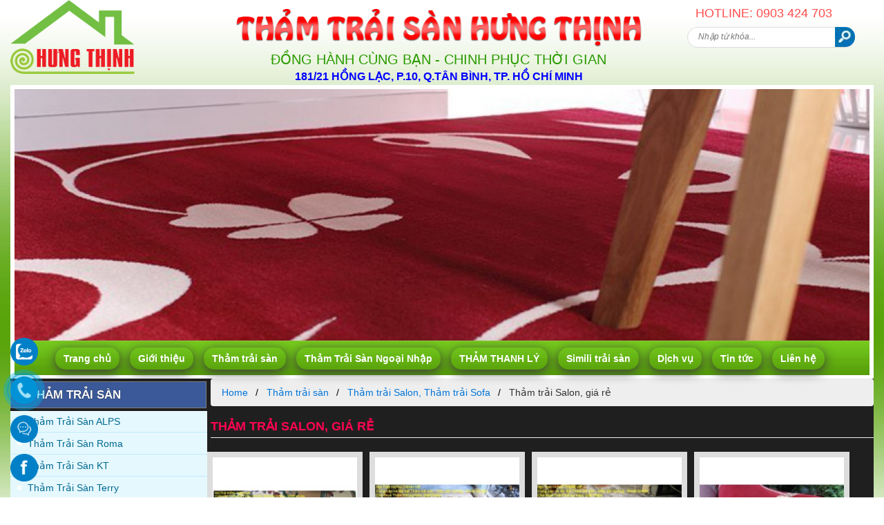

--- FILE ---
content_type: text/html;charset=UTF-8
request_url: https://thamtraisanhungthinh.com/group/tham-trai-salon-gia-re-170/
body_size: 9540
content:
<!DOCTYPE html>
<html lang="vi">
  <head>
    <meta charset="utf-8" />
    <title>Thảm trải Salon, giá rẻ - Thamtraisanhungthinh.com</title>
    <meta name="keywords"    content="Thảm trải Salon, giá rẻ" />
    <meta name="description" content="Thảm trải Salon, giá rẻ" />
    <meta name="copyright"   content="﻿﻿Copyright © 2018 by thamtraisanhungthinh.com" />
    <meta name="author"      content="thamtraisanhungthinh.com" />
        <meta name="viewport"    content="width=device-width" />
        <link href="https://thamtraisanhungthinh.com/group/tham-trai-salon-gia-re-170/" rel="canonical"/>
        <meta name="robots"                content="INDEX,FOLLOW" />
    <meta http-equiv="audience"        content="General" />
    <meta name="resource-type"         content="Document" />
    <meta name="distribution"          content="Global" />
    <meta name="revisit-after"         content="1 days" />
    <meta name="GENERATOR"             content="THẢM TRẢI SÀN HƯNG THỊNH" />
    <meta http-equiv="X-UA-Compatible" content="IE=edge"/>
    <meta property="og:type"           content="website" />
    <meta property="og:title"          content="Thảm trải Salon, giá rẻ" />
    <meta property="og:description"    content="Thảm trải Salon, giá rẻ" />
     
	<meta http-equiv="content-script-type" content="text/javascript" />
	<meta http-equiv="content-style-type"  content="text/css" />
	<meta http-equiv="content-language"    content="vi" />
	<meta name="robots" content="notranslate"/>
	<link rel='dns-prefetch' href='//fonts.googleapis.com'/>
	<link rel='dns-prefetch' href='//ajax.googleapis.com'/>
	<link rel='dns-prefetch' href='//apis.google.com'/>
	<link rel='dns-prefetch' href='//connect.facebook.net'/>
	<link rel='dns-prefetch' href='//www.facebook.com'/>
	<link rel='dns-prefetch' href='//www.google-analytics.com'/>
	<link rel='dns-prefetch' href='//www.googletagservices.com'/>
	<link rel='dns-prefetch' href='//pagead2.googlesyndication.com'/>
	<link rel='dns-prefetch' href='//googleads.g.doubleclick.net'/>
	<link rel='dns-prefetch' href='//static.xx.fbcdn.net' />
	<link rel="apple-touch-icon" sizes="57x57"   href="/apple-icon-57x57.png">
	<link rel="apple-touch-icon" sizes="60x60"   href="/apple-icon-60x60.png">
	<link rel="apple-touch-icon" sizes="72x72"   href="/apple-icon-72x72.png">
	<link rel="apple-touch-icon" sizes="76x76"   href="/apple-icon-76x76.png">
	<link rel="apple-touch-icon" sizes="114x114" href="/apple-icon-114x114.png">
	<link rel="apple-touch-icon" sizes="120x120" href="/apple-icon-120x120.png">
	<link rel="apple-touch-icon" sizes="144x144" href="/apple-icon-144x144.png">
	<link rel="apple-touch-icon" sizes="152x152" href="/apple-icon-152x152.png">
	<link rel="apple-touch-icon" sizes="180x180" href="/apple-icon-180x180.png">
	<link rel="icon" type="image/png" sizes="192x192" href="/android-icon-192x192.png">
	<link rel="icon" type="image/png" sizes="32x32"   href="/favicon-32x32.png">
	<link rel="icon" type="image/png" sizes="96x96"   href="/favicon-96x96.png">
	<link rel="icon" type="image/png" sizes="16x16"   href="/favicon-16x16.png">
	<link rel="manifest" href="/manifest.json">
	<meta name="msapplication-TileColor"  content="#ffffff">
	<meta name="msapplication-TileImage"  content="/ms-icon-144x144.png">
	<meta name="theme-color"              content="#ffffff">
	<meta property="og:image"             content=""/>
	<meta property="og:url"               content="https://thamtraisanhungthinh.com:443/group/tham-trai-salon-gia-re-170/" />
	<meta property="og:site_name"         content="Thảm trải Salon, giá rẻ" />
	<meta property="og:locale"            content="vi_VN" />
	<meta name="google-site-verification" content="WKEYVBpscoN5HgVwkYmqs-8gIYB1LjO3MfTmSR67NRs" />
	<link rel="stylesheet" type="text/css" href="/bootstrap/css/bootstrap.min.css" />
	<link rel="stylesheet" type="text/css" href="/style.css" />

	<script src="/js/jquery-1.10.2.min.js"></script>
	<script type="text/javascript" src="/js/jcarousellite_1.0.1.min.js"></script>
	<script src="/owlcarousel/owl.carousel.min.js"></script>
	<link rel="stylesheet" type="text/css" href="/owlcarousel/assets/owl.carousel.css" />
	<script type="text/javascript" src="/js/fancybox/jquery.fancybox.js?v=2.1.5"></script>
	<script type="text/javascript" src="/js/main.js"></script>
	<!--Global site tag (gtag.js) - Google Analytics-->
	<script async src="https://www.googletagmanager.com/gtag/js?id=UA-144841966-1"></script>
	<script>
	  window.dataLayer = window.dataLayer || [];
	  function gtag(){dataLayer.push(arguments);}
	  gtag('js', new Date());

	  gtag('config', 'UA-144841966-1');
	</script>
	   <!-- Global site tag (gtag.js) - Google Analytics -->
	<script async src="https://www.googletagmanager.com/gtag/js?id=UA-127997675-1"></script>
	<script>
	  window.dataLayer = window.dataLayer || [];
	  function gtag(){dataLayer.push(arguments);}
	  gtag('js', new Date());

	  gtag('config', 'UA-127997675-1');
	</script>

	<!--Google Corporate Contact-->
	<script type="application/ld+json">
		{
		  "@context": "http://schema.org",
		  "@type": "Website",
		  "url": "https://thamtraisanhungthinh.com",
		  "logo": "https://thamtraisanhungthinh.com/favicon.png",
		  "contactPoint": [{
			"@type": "ContactPoint",
			"telephone": "++84903424703",
			"contactType": "customer service"
		  }]
		}
	</script>
	<!--Google Social Profile-->
	<script type="application/ld+json">
		{
		  "@context": "http://schema.org",
		  "@type": "Person",
		  "name": "Thamtraisanhungthinh",
		  "url": "https://thamtraisanhungthinh.com",
		  "sameAs": [
			"https://www.facebook.com/thamtraisannhapkhau/"
		  ]
		}
	</script>

</head>
<body>
    
	<div class="all_contain">
				<div class="banner">
    <div class="logo left">
       <a href="/" title="hảm trải sàn Hưng Thịnh">
        <img src="/images/logo_x.png" alt="Thảm trải sàn Hưng Thịnh" width="180" height="126" >
        </a>
    </div>
    <div class="slogan left">
        <div class="text-center">
            <img src="/thumb/595x72/1/images/hungthinh.png" alt="Thảm trải sản hưng thịnh">
        </div>
        <div class="ht-company">
            Đồng hành cùng bạn - Chinh phục thời gian<br>			<div class="sl-address" >181/21 Hồng Lạc, P.10, Q.Tân Bình, TP. Hồ Chí Minh</div>
		
        </div>
    </div>  
    <div class="search left"> 
        <div class="mgt-20">
           <!--  <img src="/images/sori.png" alt="Thảm trải sàn Hưng Thịnh"> -->
        </div> 
        <div class="top-hotline">
            <h4 class="text-uppercase">Hotline: 0903 424 703 </h4>
        </div>  
        
        <form action="tim-kiem.html" method="post">
            <input type="text" name="keyword" placeholder="Nhập từ khóa..." class="txt-search">
            <button type="submit" class="search-btn"></button>
        </form> 
    </div>
    <div class="clear"></div> 
</div>		<div class="owl-banner">
             <div class="item">
            <a href="">
                <img src="/thumb/1200x400/1/upload/slideshow/373898381750613.jpg" alt="Thảm trải sàn hưng thịnh">
            </a>
        </div>
             <div class="item">
            <a href="">
                <img src="/thumb/1200x400/1/upload/slideshow/946376454934313.jpg" alt="Thảm trải sàn hưng thịnh">
            </a>
        </div>
             <div class="item">
            <a href="">
                <img src="/thumb/1200x400/1/upload/slideshow/446126193278823.jpg" alt="Thảm trải sàn hưng thịnh">
            </a>
        </div>
             <div class="item">
            <a href="">
                <img src="/thumb/1200x400/1/upload/slideshow/599920439900898.jpg" alt="Thảm trải sàn hưng thịnh">
            </a>
        </div>
             <div class="item">
            <a href="">
                <img src="/thumb/1200x400/1/upload/slideshow/784682170061843.jpg" alt="Thảm trải sàn hưng thịnh">
            </a>
        </div>
             <div class="item">
            <a href="">
                <img src="/thumb/1200x400/1/upload/slideshow/647872974170793.jpg" alt="Thảm trải sàn hưng thịnh">
            </a>
        </div>
             <div class="item">
            <a href="">
                <img src="/thumb/1200x400/1/upload/slideshow/4799776046001290.jpg" alt="Thảm trải sàn hưng thịnh">
            </a>
        </div>
             <div class="item">
            <a href="http://thamtraisanhungthinh.com/">
                <img src="/thumb/1200x400/1/upload/slideshow/3561863894543480.jpg" alt="Thảm trải sàn hưng thịnh">
            </a>
        </div>
             <div class="item">
            <a href="">
                <img src="/thumb/1200x400/1/upload/slideshow/7271318497122670.jpg" alt="Thảm trải sàn hưng thịnh">
            </a>
        </div>
             <div class="item">
            <a href="">
                <img src="/thumb/1200x400/1/upload/slideshow/655730503624319.jpg" alt="Thảm trải sàn hưng thịnh">
            </a>
        </div>
             <div class="item">
            <a href="">
                <img src="/thumb/1200x400/1/upload/slideshow/176385252471128.jpg" alt="Thảm trải sàn hưng thịnh">
            </a>
        </div>
             <div class="item">
            <a href="">
                <img src="/thumb/1200x400/1/upload/slideshow/7058258711026540.jpg" alt="Thảm trải sàn hưng thịnh">
            </a>
        </div>
             <div class="item">
            <a href="https://thamtraisanhungthinh.com/">
                <img src="/thumb/1200x400/1/upload/slideshow/8854986770708330.jpg" alt="Thảm trải sàn hưng thịnh">
            </a>
        </div>
     </div>

<script>
    $(".owl-banner").owlCarousel({
    pagination:false,
    singleItem:true,
    autoplay:true,
    autoplayTimeout:3000,
    loop:true,
    singleItem:true,
    items : 1,
    itemsDesktop : false,
    itemsDesktopSmall : false,
    itemsTablet: false,
    itemsMobile : false,
    smartSpeed:1000
    });
</script>

		
		<div class="home_menu">
			<div class="menu-tab">
    <ul>
        <li><a href="/" title="Trang chủ">Trang chủ</a></li>
        <li><a href="/gioi-thieu.html" title="Giới thiệu">Giới thiệu</a></li>
                <li><a href="/category/tham-trai-san-1-100/" title="Thảm trải sàn">Thảm trải sàn</a><ul>
                <li><a href="/list/tham-trai-san-alps-129/" title="Thảm trải sàn ALPS">Thảm trải sàn ALPS</a>
                                        <ul>
                                                <li><a href="/group/tham-trai-san-crown-171/" title="Thảm trải sàn Crown"> Thảm trải sàn Crown</a></li>
                                                <li><a href="/group/tham-trai-san-fd-172/" title="Thảm trải sàn FD"> Thảm trải sàn FD</a></li>
                                                <li><a href="/group/tham-trai-san-checkmate-173/" title="Thảm trải sàn Checkmate"> Thảm trải sàn Checkmate</a></li>
                                                <li><a href="/group/tham-trai-san-new-tango-174/" title="Thảm trải sàn New Tango"> Thảm trải sàn New Tango</a></li>
                                                <li><a href="/group/tham-trai-san-optra-175/" title="Thảm trải sàn Optra"> Thảm trải sàn Optra</a></li>
                                                <li><a href="/group/tham-trai-san-manhattan-176/" title="Thảm trải sàn Manhattan"> Thảm trải sàn Manhattan</a></li>
                                                <li><a href="/group/tham-trai-san-new-jal-177/" title="Thảm trải sàn New Jal"> Thảm trải sàn New Jal</a></li>
                                                <li><a href="/group/tham-trai-san-aztec-breeze-178/" title="Thảm trải sàn Aztec Breeze"> Thảm trải sàn Aztec Breeze</a></li>
                                                <li><a href="/group/tham-trai-san-florence-179/" title="Thảm trải sàn Florence"> Thảm trải sàn Florence</a></li>
                                                <li><a href="/group/tham-trai-san-java-180/" title="Thảm trải sàn Java"> Thảm trải sàn Java</a></li>
                                                <li><a href="/group/tham-trai-san-mecano-181/" title="Thảm trải sàn Mecano"> Thảm trải sàn Mecano</a></li>
                                                <li><a href="/group/tham-trai-san-dante-182/" title="Thảm trải sàn Dante"> Thảm trải sàn Dante</a></li>
                                                <li><a href="/group/tham-trai-san-mega-sisal-184/" title="Thảm trải sàn Mega Sisal"> Thảm trải sàn Mega Sisal</a></li>
                                                <li><a href="/group/tham-trai-san-wall-street-185/" title="Thảm trải sàn Wall Street"> Thảm trải sàn Wall Street</a></li>
                                                <li><a href="/group/tham-trai-san-bali-186/" title="Thảm trải sàn Bali "> Thảm trải sàn Bali </a></li>
                                                <li><a href="/group/tham-trai-san-alps-258/" title="Thảm trải sàn alps"> Thảm trải sàn alps</a></li>
                                                <li><a href="/group/tham-trai-san-alps-261/" title="Thảm Trải Sàn ALPS"> Thảm Trải Sàn ALPS</a></li>
                                            </ul>
                                    </li>
                <li><a href="/list/tham-trai-san-roma-130/" title="Thảm trải sàn Roma">Thảm trải sàn Roma</a>
                                        <ul>
                                                <li><a href="/group/tham-trai-san-emperor-188/" title="Thảm trải sàn Emperor"> Thảm trải sàn Emperor</a></li>
                                                <li><a href="/group/tham-trai-san-max-189/" title="Thảm trải sàn Max"> Thảm trải sàn Max</a></li>
                                                <li><a href="/group/tham-trai-san-magic-190/" title="Thảm trải sàn Magic"> Thảm trải sàn Magic</a></li>
                                                <li><a href="/group/tham-trai-san-splendor-191/" title="Thảm trải sàn Splendor"> Thảm trải sàn Splendor</a></li>
                                                <li><a href="/group/tham-trai-san-chantily-192/" title="Thảm trải sàn Chantily"> Thảm trải sàn Chantily</a></li>
                                                <li><a href="/group/tham-trai-san-rendevous-193/" title="Thảm trải sàn Rendevous"> Thảm trải sàn Rendevous</a></li>
                                                <li><a href="/group/tham-trai-san-yucatan-194/" title="Thảm trải sàn Yucatan"> Thảm trải sàn Yucatan</a></li>
                                                <li><a href="/group/tham-trai-san-australian-195/" title="Thảm trải sàn Australian"> Thảm trải sàn Australian</a></li>
                                                <li><a href="/group/tham-san-admiral-lawrence-196/" title="Thảm sàn Admiral, Lawrence"> Thảm sàn Admiral, Lawrence</a></li>
                                                <li><a href="/group/tham-trai-san-andrew-197/" title="Thảm trải sàn Andrew"> Thảm trải sàn Andrew</a></li>
                                                <li><a href="/group/tham-trai-san-austin-198/" title="Thảm trải sàn Austin"> Thảm trải sàn Austin</a></li>
                                                <li><a href="/group/tham-trai-san-avari-199/" title="Thảm trải sàn Avari"> Thảm trải sàn Avari</a></li>
                                                <li><a href="/group/tham-trai-san-delta-na-200/" title="Thảm trải sàn Delta Na"> Thảm trải sàn Delta Na</a></li>
                                                <li><a href="/group/tham-trai-san-omega-201/" title="Thảm trải sàn OMEGA"> Thảm trải sàn OMEGA</a></li>
                                                <li><a href="/group/tham-trai-san-lismore-237/" title="Thảm trải sàn Lismore"> Thảm trải sàn Lismore</a></li>
                                            </ul>
                                    </li>
                <li><a href="/list/tham-trai-san-kt-134/" title="Thảm trải sàn KT">Thảm trải sàn KT</a>
                                        <ul>
                                                <li><a href="/group/tham-trai-san-odyssey-238/" title="Thảm Trải Sàn ODYSSEY"> Thảm Trải Sàn ODYSSEY</a></li>
                                            </ul>
                                    </li>
                <li><a href="/list/tham-trai-san-terry-133/" title="Thảm trải sàn Terry">Thảm trải sàn Terry</a>
                                        <ul>
                                                <li><a href="/group/tham-trai-san-bright-230/" title="Thảm trải sàn Bright"> Thảm trải sàn Bright</a></li>
                                                <li><a href="/group/tham-trai-san-magenta-231/" title="Thảm trải sàn Magenta"> Thảm trải sàn Magenta</a></li>
                                            </ul>
                                    </li>
                <li><a href="/list/tham-trai-san-dc124-132/" title="Thảm trải sàn DC124">Thảm trải sàn DC124</a>
                                        <ul>
                                                <li><a href="/group/tham-trai-san-dc124-203/" title="Thảm trải sàn DC124"> Thảm trải sàn DC124</a></li>
                                            </ul>
                                    </li>
                <li><a href="/list/tham-trai-san-j-131/" title="Thảm trải sàn J">Thảm trải sàn J</a>
                                        <ul>
                                                <li><a href="/group/tham-trai-san-aladdin-202/" title="Thảm trải sàn Aladdin"> Thảm trải sàn Aladdin</a></li>
                                            </ul>
                                    </li>
                <li><a href="/list/tham-trai-san-htc-135/" title="Thảm trải sàn HTC">Thảm trải sàn HTC</a>
                                        <ul>
                                                <li><a href="/group/tham-trai-san-c-208/" title="Thảm Trải sàn C"> Thảm Trải sàn C</a></li>
                                                <li><a href="/group/tham-trai-san-qq-229/" title="Thảm trải sàn QQ"> Thảm trải sàn QQ</a></li>
                                                <li><a href="/group/tham-trai-san-t-234/" title="Thảm trải sàn T"> Thảm trải sàn T</a></li>
                                                <li><a href="/group/tham-trai-san-a-235/" title="Thảm trải sàn A"> Thảm trải sàn A</a></li>
                                                <li><a href="/group/tham-trai-san-w-250/" title="Thảm trải sàn W"> Thảm trải sàn W</a></li>
                                                <li><a href="/group/tham-k-tham-hoa-van-251/" title="Thảm K, thảm hoa văn"> Thảm K, thảm hoa văn</a></li>
                                                <li><a href="/group/tham-trai-san-sasa-tq-252/" title="Thảm trải sàn SASA, TQ"> Thảm trải sàn SASA, TQ</a></li>
                                            </ul>
                                    </li>
                <li><a href="/list/tham-trai-san-gradient-136/" title="Thảm trải sàn Gradient">Thảm trải sàn Gradient</a>
                                        <ul>
                                                <li><a href="/group/tham-trai-van-phong-gia-re-206/" title="Thảm Trải Văn Phòng, giá rẻ"> Thảm Trải Văn Phòng, giá rẻ</a></li>
                                                <li><a href="/group/tham-trai-van-phong-cao-cap-207/" title="Thảm trải Văn Phòng, cao cấp"> Thảm trải Văn Phòng, cao cấp</a></li>
                                                <li><a href="/group/tham-trai-nen-tham-lot-nen-218/" title="Thảm Trải nền, thảm lót nền"> Thảm Trải nền, thảm lót nền</a></li>
                                                <li><a href="/group/thi-cong-tham-trai-van-phong-221/" title="Thi công thảm trải văn phòng "> Thi công thảm trải văn phòng </a></li>
                                            </ul>
                                    </li>
                <li><a href="/list/tham-trai-san-classic-128/" title="Thảm trải sàn Classic">Thảm trải sàn Classic</a>
                                        <ul>
                                                <li><a href="/group/tham-trai-khach-san-gia-re-183/" title="Thảm trải Khách Sạn, giá rẻ"> Thảm trải Khách Sạn, giá rẻ</a></li>
                                                <li><a href="/group/tham-trai-khach-san-cao-cap-219/" title="Thảm trải khách sạn cao cấp"> Thảm trải khách sạn cao cấp</a></li>
                                                <li><a href="/group/thi-cong-tham-trai-khach-san-222/" title="Thi công thảm trải khách sạn"> Thi công thảm trải khách sạn</a></li>
                                            </ul>
                                    </li>
                <li><a href="/list/tham-cuon-trai-san-ht-127/" title="Thảm Cuộn Trải Sàn HT">Thảm Cuộn Trải Sàn HT</a>
                                        <ul>
                                                <li><a href="/group/tham-trai-san-arena-233/" title="Thảm trải sàn Arena"> Thảm trải sàn Arena</a></li>
                                                <li><a href="/group/tham-tam-accent-thai-lan-236/" title="Thảm tấm ACCENT, Thái Lan"> Thảm tấm ACCENT, Thái Lan</a></li>
                                                <li><a href="/group/tham-gach-silk-doad-260/" title="Thảm gạch Silk Doad"> Thảm gạch Silk Doad</a></li>
                                            </ul>
                                    </li>
                <li><a href="/list/tham-cuon-trai-san-star-119/" title="Thảm Cuộn Trải Sàn Star">Thảm Cuộn Trải Sàn Star</a>
                                        <ul>
                                                <li><a href="/group/tham-trai-su-kien-gia-re-164/" title="Thảm trải sự kiện, giá rẻ"> Thảm trải sự kiện, giá rẻ</a></li>
                                                <li><a href="/group/tham-trai-hoi-cho-trien-lam-163/" title="Thảm trải Hội chợ, triển lãm"> Thảm trải Hội chợ, triển lãm</a></li>
                                                <li><a href="/group/thi-cong-tham-trai-su-kien-223/" title="Thi công thảm trải sự kiện"> Thi công thảm trải sự kiện</a></li>
                                                <li><a href="/group/tham-trai-san-hoi-nghi-253/" title="Thảm Trải Sàn Hội Nghị"> Thảm Trải Sàn Hội Nghị</a></li>
                                            </ul>
                                    </li>
                <li><a href="/list/tham-cuon-trai-san-hv-122/" title="Thảm Cuộn Trải Sàn HV">Thảm Cuộn Trải Sàn HV</a>
                                        <ul>
                                                <li><a href="/group/tham-gia-re-tham-hcm-214/" title="Thảm giá rẻ, thảm HCM"> Thảm giá rẻ, thảm HCM</a></li>
                                                <li><a href="/group/tham-nhap-khau-indo-arap-215/" title="Thảm nhập khẩu, Indo, ARap"> Thảm nhập khẩu, Indo, ARap</a></li>
                                                <li><a href="/group/thi-cong-tham-trai-san-224/" title="Thi công thảm trải sàn"> Thi công thảm trải sàn</a></li>
                                            </ul>
                                    </li>
                <li><a href="/list/tham-cuon-trai-san-sky-126/" title="Thảm Cuộn Trải Sàn Sky">Thảm Cuộn Trải Sàn Sky</a>
                                        <ul>
                                                <li><a href="/group/tham-phong-tap-clb-the-hinh-213/" title="Thảm phòng tập, clb thể hình"> Thảm phòng tập, clb thể hình</a></li>
                                                <li><a href="/group/tham-trai-clb-the-hinh-217/" title="Thảm Trải CLB Thể Hình"> Thảm Trải CLB Thể Hình</a></li>
                                                <li><a href="/group/thi-cong-tham-trai-phong-tap-225/" title="Thi công thảm trải phòng tập"> Thi công thảm trải phòng tập</a></li>
                                            </ul>
                                    </li>
                <li><a href="/list/tham-trai-san-bida-118/" title="Thảm trải sàn Bida">Thảm trải sàn Bida</a>
                                        <ul>
                                                <li><a href="/group/tham-trai-san-cu-clb-bida-165/" title="Thảm trải sàn cũ CLB Bida"> Thảm trải sàn cũ CLB Bida</a></li>
                                                <li><a href="/group/tham-lot-san-cu-clb-bida-166/" title="Thảm lót sàn cũ clb bida"> Thảm lót sàn cũ clb bida</a></li>
                                                <li><a href="/group/thi-cong-tham-trai-bida-226/" title="Thi công thảm trải bida"> Thi công thảm trải bida</a></li>
                                            </ul>
                                    </li>
                <li><a href="/list/tham-trai-san-cu-116/" title="Thảm trải sàn cũ">Thảm trải sàn cũ</a>
                                        <ul>
                                                <li><a href="/group/ban-tham-trai-san-cu-160/" title="Bán thảm trải sàn cũ"> Bán thảm trải sàn cũ</a></li>
                                                <li><a href="/group/mua-tham-trai-san-cu-hcm-161/" title="Mua thảm trải sàn cũ HCM"> Mua thảm trải sàn cũ HCM</a></li>
                                                <li><a href="/group/thanh-ly-tham-cu-162/" title="Thanh lý thảm cũ"> Thanh lý thảm cũ</a></li>
                                                <li><a href="/group/mua-ban-tham-cu-hcm-216/" title="Mua bán thảm cũ HCM"> Mua bán thảm cũ HCM</a></li>
                                                <li><a href="/group/tham-cu-da-qua-su-dung-220/" title="Thảm cũ đã qua sử dụng"> Thảm cũ đã qua sử dụng</a></li>
                                                <li><a href="/group/thi-cong-tham-trai-san-cu-227/" title="Thi công thảm trải sàn cũ"> Thi công thảm trải sàn cũ</a></li>
                                            </ul>
                                    </li>
                <li><a href="/list/tham-trai-cau-thang-hanh-lang-120/" title="Thảm trải Cầu Thang, Hành Lang">Thảm trải Cầu Thang, Hành Lang</a>
                                        <ul>
                                                <li><a href="/group/tham-trai-cau-thang-gia-re-168/" title="Thảm trải Cầu Thang, giá rẻ"> Thảm trải Cầu Thang, giá rẻ</a></li>
                                                <li><a href="/group/tham-trai-cau-thang-cao-cap-167/" title="Thảm trải cầu thang, cao cấp"> Thảm trải cầu thang, cao cấp</a></li>
                                                <li><a href="/group/tham-trai-hanh-lang-gia-re-209/" title="Thảm trải hành lang, giá rẻ"> Thảm trải hành lang, giá rẻ</a></li>
                                                <li><a href="/group/tham-trai-hanh-lang-cao-cap-210/" title="Thảm trải hành lang, cao cấp"> Thảm trải hành lang, cao cấp</a></li>
                                                <li><a href="/group/thi-cong-tham-trai-cau-thang-228/" title="Thi công thảm trải cầu thang"> Thi công thảm trải cầu thang</a></li>
                                            </ul>
                                    </li>
                <li><a href="/list/tham-trai-salon-tham-trai-sofa-121/" title="Thảm trải Salon, Thảm trải Sofa">Thảm trải Salon, Thảm trải Sofa</a>
                                        <ul>
                                                <li><a href="/group/tham-trai-salon-gia-re-170/" title="Thảm trải Salon, giá rẻ"> Thảm trải Salon, giá rẻ</a></li>
                                                <li><a href="/group/tham-trai-salon-cao-cap-169/" title="Thảm trải salon, cao cấp"> Thảm trải salon, cao cấp</a></li>
                                                <li><a href="/group/tham-trai-sofa-cao-cap-211/" title="Thảm trải sofa, cao cấp"> Thảm trải sofa, cao cấp</a></li>
                                                <li><a href="/group/tham-trai-sofa-gia-re-212/" title="Thảm trải Sofa, giá rẻ"> Thảm trải Sofa, giá rẻ</a></li>
                                            </ul>
                                    </li>
                <li><a href="/list/giat-tham-trai-san-ve-sinh-tham-140/" title="Giặt thảm trải sàn, vệ sinh thảm">Giặt thảm trải sàn, vệ sinh thảm</a>
                                        <ul>
                                                <li><a href="/group/giat-tham-gia-re-giat-tham-cu-249/" title="Giặt thảm giá rẻ, giặt thảm cũ"> Giặt thảm giá rẻ, giặt thảm cũ</a></li>
                                            </ul>
                                    </li>
                <li><a href="/list/mua-ban-tham-cu-thanh-ly-141/" title="Mua Bán Thảm Cũ Thanh Lý">Mua Bán Thảm Cũ Thanh Lý</a>
                                        <ul>
                                                <li><a href="/group/mua-tham-cu-254/" title="Mua Thảm Cũ"> Mua Thảm Cũ</a></li>
                                                <li><a href="/group/thanh-ly-tham-cu-266/" title="Thanh lý thảm cũ"> Thanh lý thảm cũ</a></li>
                                                <li><a href="/group/mua-ban-tham-cu-267/" title="Mua bán thảm cũ"> Mua bán thảm cũ</a></li>
                                                <li><a href="/group/ban-tham-cu-255/" title="Bán Thảm Cũ"> Bán Thảm Cũ</a></li>
                                                <li><a href="/group/thanh-ly-tham-cu-tphcm-256/" title="Thanh lý thảm cũ - tphcm"> Thanh lý thảm cũ - tphcm</a></li>
                                                <li><a href="/group/thi-cong-tham-cu-gia-re-257/" title="Thi Công Thảm Cũ Giá Rẻ"> Thi Công Thảm Cũ Giá Rẻ</a></li>
                                            </ul>
                                    </li>
                <li><a href="/list/tham-trai-loi-di-nha-hang-142/" title="Thảm Trải Lối Đi Nhà Hàng">Thảm Trải Lối Đi Nhà Hàng</a>
                                        <ul>
                                                <li><a href="/group/mua-ban-tham-trai-loi-di-263/" title="mua bán thảm trải lối đi"> mua bán thảm trải lối đi</a></li>
                                                <li><a href="/group/cung-cap-tham-trai-duong-dan-264/" title="Cung cấp thảm trải đường dẫn"> Cung cấp thảm trải đường dẫn</a></li>
                                            </ul>
                                    </li>
                            </ul>
                    </li>
        <li><a href="/category/tham-trai-san-ngoai-nhap-1-102/" title="Thảm Trải Sàn Ngoại Nhập">Thảm Trải Sàn Ngoại Nhập</a><ul>
                <li><a href="/list/tham-trai-san-chau-au-143/" title="Thảm Trải Sàn Châu Âu ">Thảm Trải Sàn Châu Âu </a>
                                    </li>
                <li><a href="/list/tham-trai-san-chau-a-144/" title="Thảm Trải Sàn Châu Á ">Thảm Trải Sàn Châu Á </a>
                                    </li>
                            </ul>
                    </li>
        <li><a href="/category/tham-thanh-ly-1-93/" title="THẢM THANH LÝ">THẢM THANH LÝ</a><ul>
                <li><a href="/list/giay-dan-tuong-han-quoc-124/" title="Giấy dán tường Hàn quốc">Giấy dán tường Hàn quốc</a>
                                        <ul>
                                                <li><a href="/group/giay-dan-tuong-lohas-139/" title="Giấy dán tường Lohas"> Giấy dán tường Lohas</a></li>
                                                <li><a href="/group/giay-dan-tuong-la-palette-141/" title="Giấy dán tường La Palette"> Giấy dán tường La Palette</a></li>
                                                <li><a href="/group/giay-dan-tuong-daon-142/" title="Giấy dán tường Daon"> Giấy dán tường Daon</a></li>
                                                <li><a href="/group/giay-dan-tuong-deview-143/" title="Giấy dán tường Deview"> Giấy dán tường Deview</a></li>
                                                <li><a href="/group/giay-dan-tuong-verena-144/" title="Giấy dán tường Verena"> Giấy dán tường Verena</a></li>
                                                <li><a href="/group/giay-dan-tuong-darae-145/" title="Giấy dán tường Darae"> Giấy dán tường Darae</a></li>
                                                <li><a href="/group/giay-dan-tuong-andante-146/" title="Giấy dán tường Andante"> Giấy dán tường Andante</a></li>
                                                <li><a href="/group/giay-dan-tuong-bos-147/" title="Giấy dán tường Bos"> Giấy dán tường Bos</a></li>
                                                <li><a href="/group/giay-dan-tuong-art-deco-149/" title="Giấy dán tường Art deco"> Giấy dán tường Art deco</a></li>
                                                <li><a href="/group/giay-dan-tuong-loble-150/" title="Giấy dán tường Loble"> Giấy dán tường Loble</a></li>
                                                <li><a href="/group/giay-dan-tuong-the-soho-151/" title="Giấy dán tường The Soho"> Giấy dán tường The Soho</a></li>
                                                <li><a href="/group/giay-dan-tuong-selection-239/" title="Giấy Dán Tường Selection"> Giấy Dán Tường Selection</a></li>
                                            </ul>
                                    </li>
                <li><a href="/list/giay-dan-tuong-dai-loan-125/" title="Giấy dán tường Đài Loan">Giấy dán tường Đài Loan</a>
                                        <ul>
                                                <li><a href="/group/giay-dan-tuong-power-wall-152/" title="Giấy dán tường Power wall"> Giấy dán tường Power wall</a></li>
                                                <li><a href="/group/giay-dan-tuong-florist-153/" title="Giấy dán tường Florist"> Giấy dán tường Florist</a></li>
                                                <li><a href="/group/giay-dan-tuong-design-154/" title="Giấy dán tường Design"> Giấy dán tường Design</a></li>
                                                <li><a href="/group/giay-dan-tuong-summer-eleg-155/" title="Giấy dán tường Summer Eleg"> Giấy dán tường Summer Eleg</a></li>
                                            </ul>
                                    </li>
                <li><a href="/list/giay-dan-tuong-lg-139/" title="Giấy Dán Tường LG">Giấy Dán Tường LG</a>
                                        <ul>
                                                <li><a href="/group/giay-dan-tuong-cracia-lg-245/" title="Giấy Dán Tường CRACIA LG"> Giấy Dán Tường CRACIA LG</a></li>
                                            </ul>
                                    </li>
                            </ul>
                    </li>
        <li><a href="/category/simili-trai-san-1-99/" title="Simili trải sàn">Simili trải sàn</a><ul>
                <li><a href="/list/tam-simili-trai-san-nhat-112/" title="Tấm simili trải sàn Nhật ">Tấm simili trải sàn Nhật </a>
                                        <ul>
                                                <li><a href="/group/san-nhua-simili-chong-tray-159/" title="Sàn nhựa simili chống trầy"> Sàn nhựa simili chống trầy</a></li>
                                                <li><a href="/group/simili-trai-san-nhua-gia-re-265/" title="Simili trải sàn nhựa giá rẻ"> Simili trải sàn nhựa giá rẻ</a></li>
                                            </ul>
                                    </li>
                <li><a href="/list/simili-trai-san-han-quoc-115/" title="Simili trải sàn Hàn Quốc">Simili trải sàn Hàn Quốc</a>
                                        <ul>
                                                <li><a href="/group/san-nhua-simili-van-go-156/" title="Sàn nhựa simili vân gỗ"> Sàn nhựa simili vân gỗ</a></li>
                                            </ul>
                                    </li>
                <li><a href="/list/simili-trai-san-thai-lan-114/" title="Simili trải sàn Thái Lan">Simili trải sàn Thái Lan</a>
                                        <ul>
                                                <li><a href="/group/simili-lot-san-thai-lan-157/" title="Simili lót sàn Thái Lan"> Simili lót sàn Thái Lan</a></li>
                                            </ul>
                                    </li>
                            </ul>
                    </li>
                <li><a href="/dich-vu.html" title="Dịch vụ">Dịch vụ</a></li>
        <li><a href="/tin-tuc.html" title="Tin tức">Tin tức</a></li>
        <li><a href="/lien-he.html" title="Liên hệ">Liên hệ</a></li>
    </ul>
    <div class="clear"></div>
</div>		</div>
		<div class="page">
			<div class="left-contain left">
				<div class="menu-left">
    <ul><li><div class="title_menu_group"><a href="/category/tham-trai-san-1-100/" class="main-category">Thảm trải sàn</a></div>
                          <ul>
                <li>
                  <div class="h3"> 
                    <a href="/list/tham-trai-san-alps-129/" class="menu-left-lv2">Thảm trải sàn ALPS</a>
                        </div>
                    </li>
                <li>
                  <div class="h3"> 
                    <a href="/list/tham-trai-san-roma-130/" class="menu-left-lv2">Thảm trải sàn Roma</a>
                        </div>
                    </li>
                <li>
                  <div class="h3"> 
                    <a href="/list/tham-trai-san-kt-134/" class="menu-left-lv2">Thảm trải sàn KT</a>
                        </div>
                    </li>
                <li>
                  <div class="h3"> 
                    <a href="/list/tham-trai-san-terry-133/" class="menu-left-lv2">Thảm trải sàn Terry</a>
                        </div>
                    </li>
                <li>
                  <div class="h3"> 
                    <a href="/list/tham-trai-san-dc124-132/" class="menu-left-lv2">Thảm trải sàn DC124</a>
                        </div>
                    </li>
                <li>
                  <div class="h3"> 
                    <a href="/list/tham-trai-san-j-131/" class="menu-left-lv2">Thảm trải sàn J</a>
                        </div>
                    </li>
                <li>
                  <div class="h3"> 
                    <a href="/list/tham-trai-san-htc-135/" class="menu-left-lv2">Thảm trải sàn HTC</a>
                        </div>
                    </li>
                <li>
                  <div class="h3"> 
                    <a href="/list/tham-trai-san-gradient-136/" class="menu-left-lv2">Thảm trải sàn Gradient</a>
                        </div>
                    </li>
                <li>
                  <div class="h3"> 
                    <a href="/list/tham-trai-san-classic-128/" class="menu-left-lv2">Thảm trải sàn Classic</a>
                        </div>
                    </li>
                <li>
                  <div class="h3"> 
                    <a href="/list/tham-cuon-trai-san-ht-127/" class="menu-left-lv2">Thảm Cuộn Trải Sàn HT</a>
                        </div>
                    </li>
                <li>
                  <div class="h3"> 
                    <a href="/list/tham-cuon-trai-san-star-119/" class="menu-left-lv2">Thảm Cuộn Trải Sàn Star</a>
                        </div>
                    </li>
                <li>
                  <div class="h3"> 
                    <a href="/list/tham-cuon-trai-san-hv-122/" class="menu-left-lv2">Thảm Cuộn Trải Sàn HV</a>
                        </div>
                    </li>
                <li>
                  <div class="h3"> 
                    <a href="/list/tham-cuon-trai-san-sky-126/" class="menu-left-lv2">Thảm Cuộn Trải Sàn Sky</a>
                        </div>
                    </li>
                <li>
                  <div class="h3"> 
                    <a href="/list/tham-trai-san-bida-118/" class="menu-left-lv2">Thảm trải sàn Bida</a>
                        </div>
                    </li>
                <li>
                  <div class="h3"> 
                    <a href="/list/tham-trai-san-cu-116/" class="menu-left-lv2">Thảm trải sàn cũ</a>
                        </div>
                    </li>
                <li>
                  <div class="h3"> 
                    <a href="/list/tham-trai-cau-thang-hanh-lang-120/" class="menu-left-lv2">Thảm trải Cầu Thang, Hành Lang</a>
                        </div>
                    </li>
                <li>
                  <div class="h3"> 
                    <a href="/list/tham-trai-salon-tham-trai-sofa-121/" class="menu-left-lv2">Thảm trải Salon, Thảm trải Sofa</a>
                        </div>
                    </li>
                <li>
                  <div class="h3"> 
                    <a href="/list/giat-tham-trai-san-ve-sinh-tham-140/" class="menu-left-lv2">Giặt thảm trải sàn, vệ sinh thảm</a>
                        </div>
                    </li>
                <li>
                  <div class="h3"> 
                    <a href="/list/mua-ban-tham-cu-thanh-ly-141/" class="menu-left-lv2">Mua Bán Thảm Cũ Thanh Lý</a>
                        </div>
                    </li>
                <li>
                  <div class="h3"> 
                    <a href="/list/tham-trai-loi-di-nha-hang-142/" class="menu-left-lv2">Thảm Trải Lối Đi Nhà Hàng</a>
                        </div>
                    </li>
                </ul>  
        </li>
        <li><div class="title_menu_group"><a href="/category/tham-trai-san-ngoai-nhap-1-102/" class="main-category">Thảm Trải Sàn Ngoại Nhập</a></div>
                          <ul>
                <li>
                  <div class="h3"> 
                    <a href="/list/tham-trai-san-chau-au-143/" class="menu-left-lv2">Thảm Trải Sàn Châu Âu </a>
                        </div>
                    </li>
                <li>
                  <div class="h3"> 
                    <a href="/list/tham-trai-san-chau-a-144/" class="menu-left-lv2">Thảm Trải Sàn Châu Á </a>
                        </div>
                    </li>
                </ul>  
        </li>
        <li><div class="title_menu_group"><a href="/category/tham-thanh-ly-1-93/" class="main-category">THẢM THANH LÝ</a></div>
                          <ul>
                <li>
                  <div class="h3"> 
                    <a href="/list/giay-dan-tuong-han-quoc-124/" class="menu-left-lv2">Giấy dán tường Hàn quốc</a>
                        </div>
                    </li>
                <li>
                  <div class="h3"> 
                    <a href="/list/giay-dan-tuong-dai-loan-125/" class="menu-left-lv2">Giấy dán tường Đài Loan</a>
                        </div>
                    </li>
                <li>
                  <div class="h3"> 
                    <a href="/list/giay-dan-tuong-tphcm-137/" class="menu-left-lv2">Giấy Dán Tường TP.HCM</a>
                        </div>
                    </li>
                <li>
                  <div class="h3"> 
                    <a href="/list/giay-dan-tuong-gia-re-138/" class="menu-left-lv2">Giấy Dán Tường Giá Rẻ</a>
                        </div>
                    </li>
                <li>
                  <div class="h3"> 
                    <a href="/list/giay-dan-tuong-lg-139/" class="menu-left-lv2">Giấy Dán Tường LG</a>
                        </div>
                    </li>
                </ul>  
        </li>
        <li><div class="title_menu_group"><a href="/category/simili-trai-san-1-99/" class="main-category">Simili trải sàn</a></div>
                          <ul>
                <li>
                  <div class="h3"> 
                    <a href="/list/tam-simili-trai-san-nhat-112/" class="menu-left-lv2">Tấm simili trải sàn Nhật </a>
                        </div>
                    </li>
                <li>
                  <div class="h3"> 
                    <a href="/list/simili-trai-san-han-quoc-115/" class="menu-left-lv2">Simili trải sàn Hàn Quốc</a>
                        </div>
                    </li>
                <li>
                  <div class="h3"> 
                    <a href="/list/simili-trai-san-thai-lan-114/" class="menu-left-lv2">Simili trải sàn Thái Lan</a>
                        </div>
                    </li>
                </ul>  
        </li>
         
         <li>
         <a class="main-category">Liên kết website</a>
         	<select class="lienket" id="dynamic_select">
            <option>Chọn liên kết</option>
                         	<option value="http://thamtraisanhungthinh.com">Hưng Thịnh carpet</option>
                            	<option value="https://thamtraisanhungthinh.com/list/tham-trai-san-cu-116/">thảm trải sàn cũ</option>
                            	<option value="https://thamtraisantot.vn/danh-muc/tham-trai-san-van-phong">Thảm trải sàn văn phòng</option>
                            	<option value="https://thamtraisantot.vn/">Thảm trải sàn văn phòng HCM</option>
                            	<option value="http://thamtraisanhungthinh.com/tin-tuc/mua-tham-trai-san-gia-re-o-dau-39/">Mua thảm trải sàn giá rẻ ở đâu?</option>
                            	<option value="http://thamtraisanhungthinh.com/tin-tuc/nhung-mau-tham-trai-san-mau-do-moi-nhat-2015-38/">Những mẫu thảm trải sàn mới nhất </option>
                            	<option value="http://thamtraisanhungthinh.com/tin-tuc/tho-thi-cong-tham-tam-tham-gach-tham-trai-san-chuyen-nghiep-45/">Thi cong tham trai san</option>
                            	<option value="http://thamtraisanhungthinh.com/tin-tuc/dia-diem-ban-tham-trai-san-dep-o-tphcm-43/">tham trai san dep</option>
                            	<option value="http://thamtraisanhungthinh.com/tin-tuc/tong-kho-tham-trai-san-tam-50x50cm-tphcm-44/">Tham tam 50x50cm</option>
                                
            </select>
             <div class="clearfix"></div>
         </li>

              <li>
          
         <a class="main-category">Video</a>
              <div>
                <img src="https://thamtraisanhungthinh.com/images/you.jpg" alt="Video" style="width:100%;cursor:pointer;" onclick="window.open('https://www.youtube.com/channel/UCNSOGFHLMMZBFTnLTM0xX-w/');">
                <div class="clearfix"></div>
            </div>
    
      
            
         </li>
         
         
    </ul>
</div>

				<div class="support">
    <div>
        <div class="title">HỖ TRỢ TRỰC TUYẾN</div>
    </div>
    <div class="box_side_bar">
        <a href="skype:skype1?chat"><img src="/images/skype.png" border="0" alt="Skyper" style="width:45px;"></a> 
        ĐT <span class="side_bar_phone" >0903424703 ( Mr.Hưng )</span>
    </div>
    <div class="box_side_bar">
        <a href="skype:skype2?chat"><img src="/images/skype.png" border="0" alt="Skyper" style="width:45px;"></a> 
        ĐT <span class="side_bar_phone">0906722700 ( Mr.Tài )</span>
    </div>
</div>			</div>

			<div class="right-contain left">
				
<div class="contain">
     <ul class="breadcrumb">
  <li><a href="/">Home</a></li>
  <li><a href="/category/tham-trai-san-1-100/">Thảm trải sàn</a></li>
  <li><a href="/list/tham-trai-salon-tham-trai-sofa-121/">Thảm trải Salon, Thảm trải Sofa</a></li>
  <li>Thảm trải Salon, giá rẻ</li>
</ul>    <div class="title">
    <h1 class="caption">Thảm trải Salon, giá rẻ</h1>
<div class="container-products">
    <div class="row">    
	        <div class="product left"> 
                <a href="/chi-tiet-sp/mua-ban-tham-salon-tphcm-800/" title="Mua bán thảm Salon tp.HCM"> 
                    <div class="product-img">
                        <img src="/upload/sanpham/949427783992_190x142.5.jpg" alt="Mua bán thảm Salon tp.HCM>"/>
           
                        <div class="mask">   
                            <p class="product-name">
                                Mua bán thảm Salon tp.HCM     
                            </p>  
                            <div class="product-detail-button">
                                Chi tiết
                            </div>
                        </div>  
                         
                    </div> 
                     
                    <h3 class="namespht">Mua bán thảm Salon tp.HCM</h3> 
                </a>   
            </div>  
            <div class="product left"> 
                <a href="/chi-tiet-sp/tham-trai-duoi-salon-dep-gia-re-nhat-867/" title="Thảm trải dưới salon, đẹp giá rẻ nhất"> 
                    <div class="product-img">
                        <img src="/upload/sanpham/580033395562_190x142.64615384615.jpg" alt="Thảm trải dưới salon, đẹp giá rẻ nhất>"/>
           
                        <div class="mask">   
                            <p class="product-name">
                                Thảm trải dưới salon, đẹp giá rẻ nhất     
                            </p>  
                            <div class="product-detail-button">
                                Chi tiết
                            </div>
                        </div>  
                         
                    </div> 
                     
                    <h3 class="namespht">Thảm trải dưới salon, đẹp giá rẻ nhất</h3> 
                </a>   
            </div>  
            <div class="product left"> 
                <a href="/chi-tiet-sp/thanh-ly-tam-tham-salon-dep-870/" title="Thanh lý tấm thảm Salon đẹp"> 
                    <div class="product-img">
                        <img src="/upload/sanpham/969893522999_190x142.64615384615.jpg" alt="Thanh lý tấm thảm Salon đẹp>"/>
           
                        <div class="mask">   
                            <p class="product-name">
                                Thanh lý tấm thảm Salon đẹp     
                            </p>  
                            <div class="product-detail-button">
                                Chi tiết
                            </div>
                        </div>  
                         
                    </div> 
                     
                    <h3 class="namespht">Thanh lý tấm thảm Salon đẹp</h3> 
                </a>   
            </div>  
            <div class="product left"> 
                <a href="/chi-tiet-sp/nhieu-mau-tham-trai-san-phong-khach-921/" title="Nhiều mẫu thảm trải sàn phòng khách "> 
                    <div class="product-img">
                        <img src="/upload/sanpham/424416258640_190x142.5.jpg" alt="Nhiều mẫu thảm trải sàn phòng khách >"/>
           
                        <div class="mask">   
                            <p class="product-name">
                                Nhiều mẫu thảm trải sàn phòng khách      
                            </p>  
                            <div class="product-detail-button">
                                Chi tiết
                            </div>
                        </div>  
                         
                    </div> 
                     
                    <h3 class="namespht">Nhiều mẫu thảm trải sàn phòng khách </h3> 
                </a>   
            </div>  
            <div class="product left"> 
                <a href="/chi-tiet-sp/mua-tham-trai-san-cho-phong-ngu-990/" title="Mua thảm trải sàn cho phòng ngủ "> 
                    <div class="product-img">
                        <img src="/upload/sanpham/283373143077_190x142.5.jpg" alt="Mua thảm trải sàn cho phòng ngủ >"/>
           
                        <div class="mask">   
                            <p class="product-name">
                                Mua thảm trải sàn cho phòng ngủ      
                            </p>  
                            <div class="product-detail-button">
                                Chi tiết
                            </div>
                        </div>  
                         
                    </div> 
                     
                    <h3 class="namespht">Mua thảm trải sàn cho phòng ngủ </h3> 
                </a>   
            </div>  
            <div class="product left"> 
                <a href="/chi-tiet-sp/tham-salon-quan-8-9-10-11-12-tpho-chi-minh-1207/" title="Tham Salon Quận 8, 9, 10, 11, 12, TP.Hồ Chí Minh"> 
                    <div class="product-img">
                        <img src="/upload/sanpham/555034218821_190x177.90262172285.jpg" alt="Tham Salon Quận 8, 9, 10, 11, 12, TP.Hồ Chí Minh>"/>
           
                        <div class="mask">   
                            <p class="product-name">
                                Tham Salon Quận 8, 9, 10, 11, 12, TP.Hồ Chí Minh     
                            </p>  
                            <div class="product-detail-button">
                                Chi tiết
                            </div>
                        </div>  
                         
                    </div> 
                     
                    <h3 class="namespht">Tham Salon Quận 8, 9, 10, 11, 12, TP.Hồ Chí Minh</h3> 
                </a>   
            </div>  
            <div class="product left"> 
                <a href="/chi-tiet-sp/can-thanh-ly-tam-tham-salon-con-moi-90-tai-tphcm-1261/" title="Cần thanh lý tấm thảm salon còn mới 90% tại tphcm"> 
                    <div class="product-img">
                        <img src="/upload/sanpham/242976044817_161.25x215.jpg" alt="Cần thanh lý tấm thảm salon còn mới 90% tại tphcm>"/>
           
                        <div class="mask">   
                            <p class="product-name">
                                Cần thanh lý tấm thảm salon còn mới 90% tại tphcm     
                            </p>  
                            <div class="product-detail-button">
                                Chi tiết
                            </div>
                        </div>  
                         
                    </div> 
                     
                    <h3 class="namespht">Cần thanh lý tấm thảm salon còn mới 90% tại tphcm</h3> 
                </a>   
            </div>  
        </div>
</div>                             
<div class="phantrang" ></div>
</div>     
<!-- <script>
$('.btn-dathang').click(function(){
    var id= $(this).attr('id');
$.ajax({
  type: "POST",
  url: "addCart.php",
  data: { p_id:id,so_luong: 1 }
})
  .done(function( msg ) {
    window.location.href="gio-hang.html";
  });
 return false;
});
$('.btn-chitiet').click(function(){
  window.location.href=$(this).attr('href');
});
</script> -->			</div>
			<div class="clear"></div>
		</div>
    </div>
	<div class="footer-container">
	<div class="container">
		<div class="col-md-6 col-md-offset-1" style="text-align: left;"><p><span style="font-size: large; color: #c0c0c0;"><strong><br /><span style="color: #ffffff;">THẢM TRẢI S&Agrave;N HƯNG THỊNH</span></strong></span></p>
<p><span style="font-size: medium; color: #ffffff;"><strong style="line-height: 1.5;">Add</strong><strong style="line-height: 1.5;">&nbsp;</strong><strong style="line-height: 1.5;">:</strong><strong style="line-height: 1.5;">&nbsp;</strong><strong style="line-height: 1.5;">181/21 Hồng Lạc , P.10 , Q.T&acirc;n B&igrave;nh , TP HCM</strong></span></p>
<p><span style="font-size: medium; color: #ffffff;"><strong>Hotline : 0903 424 703 &ndash; 0909 423 760&nbsp; Mr Hưng&nbsp;</strong></span></p>
<p><span style="color: #c0c0c0;"><strong><span style="font-size: medium;">Email :</span></strong><span style="font-size: medium;">&nbsp;&nbsp;<span style="color: #c0c0c0;">hungthinhcarpet@gmail.co</span>m</span></span></p>
<p><span style="font-size: medium; color: #c0c0c0;"><strong style="line-height: 1.5;">Website:&nbsp; <a href="https://www.thamtraisanhungthinh.com"><span style="color: #c0c0c0;">www.thamtraisanhungthinh.com</span></a><a><span style="color: #c0c0c0;">&nbsp; </span></a></strong></span></p>
<p><span style="font-size: medium; color: #c0c0c0;"><strong style="line-height: 1.5;"><span style="color: #c0c0c0;">www.thamtraisantot.vn</span>&nbsp; &nbsp;</strong></span></p>
<p><span style="font-size: medium; color: #c0c0c0;"><strong style="line-height: 1.5;"><span style="color: #c0c0c0;">www.giaydantuongtot.vn </span>&nbsp;</strong></span></p>
<h2>&nbsp;<span style="font-size: small;"><a style="font-weight: bold;" href="https://thamtraisanhungthinh.com/category/tham-trai-san-1-100/">thảm trải s&agrave;n</a><strong>, </strong><a style="font-weight: bold;" href="https://thamtraisanhungthinh.com">thảm l&oacute;t s&agrave;n</a><a title="thảm trải s&agrave;n văn ph&ograve;ng" href="https://thamtraisantot.vn/danh-muc/tham-trai-san-van-phong"><br /></a></span></h2></div>
		<div class="col-md-5">
			<a href="https://www.facebook.com/thamtraisannhapkhau/" target="_blank" rel="noopener">
				<img src="/images/face_img.jpg" alt="Thamtraisanhungthinh.com">
			</a>
			<div class="clearfix"></div>

			<ul class="list-unstyled ana-tk">
				<li class="st-1">Online: 11 </li>
				<li class="st-2">Tuần: 152</li>
				<li class="st-3">Tháng: 416 </li>
				<li class="st-4">Tổng truy cập: 139123</li>
			</ul>
		</div>
	</div>

	<div class="h4 text-center color-white copyright">Copyright @ 2014.Hung Thinh. Design by <a href="https://vina-soft.com" target="_blank" rel="noopener">VINA SOFT</a></div>
</div>

    <!--<script type="text/javascript" src="/bootstrap/js/bootstrap.min.js"></script>-->
    <script src="https://thamtraisanhungthinh.com/js/custom.js"></script>
	<script>
			$(".carousel111").jCarouselLite({
			auto: 4000,
			scroll:1,
			visible:4,
			speed:1000,
			btnNext: ".next",
			btnPrev: ".prev"
		});
		</script>
	
	<link type="text/css" rel="stylesheet" href="https://thamtraisanhungthinh.com/chat/chat.css">
		<link type="text/css" rel="stylesheet" href="https://thamtraisanhungthinh.com/chat/animate.css">
		<div class="social-button">
			<div class="social-button-content">
				<a href="http://zalo.me/0903424703" class="zalo" target="_blank" rel="noopener">
					<img src="https://thamtraisanhungthinh.com/chat/zalo-icon.png" alt="Zalo" style="height:40px;">
					<span>Zalo:0903 424 703</span>
				</a>
				<a href="tel:0903424703" class="call-icon" rel="nofollow">
					<img src="https://thamtraisanhungthinh.com/chat/phone-icon.png" alt="Zalo" style="height:40px;">
					<div class="animated alo-circle"></div>
					<div class="animated alo-circle-fill  "></div>
					<span>Hotline:0903 424 703</span>
				</a>
				<a href="sms:0903424703" class="sms">
					<img src="https://thamtraisanhungthinh.com/chat/chat-icon.png" alt="Send SMS" style="height:40px;">
					<span>SMS:0903 424 703</span>
				</a>
				<a href="https://www.facebook.com/thamtraisannhapkhau" class="mes" target="_blank" rel="noopener">
					<img src="https://thamtraisanhungthinh.com/chat/face-icon.png" alt=">Nhắn tin Facebook" style="height:40px;">
					<span>Nhắn tin Facebook</span>
				</a>
			</div>
		</div>
		<script>
			$(document).ready(function(){
				 $('img').each(function() {
					   if ( ! $(this).attr('alt') || $(this).attr('alt')=='' )
					   $(this).attr('alt','Tham Trai San');
			    });
			})
		</script>
  </body>
</html>

--- FILE ---
content_type: text/css
request_url: https://thamtraisanhungthinh.com/chat/chat.css
body_size: 763
content:
.social-button{
	display: inline-grid;
	position: fixed;
	bottom: 15px;
	left: 12px;
	min-width: 45px;
	text-align: center;
	z-index: 99999;
}
.social-button-content{
	display: inline-grid;
}
.social-button a {padding:8px 0;cursor: pointer;position: relative;}
.social-button i{
	width: 40px;
	height: 40px;
	background: #43a1f3;
	color: #fff;
	border-radius: 100%;
	font-size: 20px;
	text-align: center;
	line-height: 1.9;
	position: relative;
	z-index: 999;
}
.social-button span{
	display: none;
}
.alo-circle {
	animation-iteration-count: infinite;
	animation-duration: 1s;
	animation-fill-mode: both;
	animation-name: zoomIn;
	width: 50px;
	height: 50px;
	top: 3px;
	right: -3px;
	position: absolute;
	background-color: transparent;
	-webkit-border-radius: 100%;
	-moz-border-radius: 100%;
	border-radius: 100%;
	border: 2px solid rgba(30, 30, 30, 0.4);
	opacity: .1;
	border-color: #0089B9;
	opacity: .5;
}
.alo-circle-fill {
	animation-iteration-count: infinite;
	animation-duration: 1s;
	animation-fill-mode: both;
	animation-name: pulse;
	width: 60px;
	height: 60px;
	top: -2px;
	right: -8px;
	position: absolute;
	-webkit-transition: all 0.2s ease-in-out;
	-moz-transition: all 0.2s ease-in-out;
	-ms-transition: all 0.2s ease-in-out;
	-o-transition: all 0.2s ease-in-out;
	transition: all 0.2s ease-in-out;
	-webkit-border-radius: 100%;
	-moz-border-radius: 100%;
	border-radius: 100%;
	border: 2px solid transparent;
	background-color: rgba(0, 175, 242, 0.5);
	opacity: .75;
}
.call-icon:hover > span, .mes:hover > span, .sms:hover > span, .zalo:hover > span{display: block}
.social-button a span {
	border-radius: 2px;
	text-align: center;
	background: rgb(103, 182, 52);
	padding: 9px;
	display: none;
	width: 180px;
	margin-left: 10px;
	position: absolute;
	color: #ffffff;
	z-index: 999;
	top: 9px;
	left: 40px;
	transition: all 0.2s ease-in-out 0s;
	-moz-animation: headerAnimation 0.7s 1;
	-webkit-animation: headerAnimation 0.7s 1;
	-o-animation: headerAnimation 0.7s 1;
	animation: headerAnimation 0.7s 1;
}
@-webkit-keyframes "headerAnimation" {
	0% { margin-top: -70px; }
	100% { margin-top: 0; }
}
@keyframes "headerAnimation" {
	0% { margin-top: -70px; }
	100% { margin-top: 0; }
}
.social-button a span:before {
	content: "";
	width: 0;
	height: 0;
	border-style: solid;
	border-width: 10px 10px 10px 0;
	border-color: transparent rgb(103, 182, 52) transparent transparent;
	position: absolute;
	left: -10px;
	top: 10px;
}